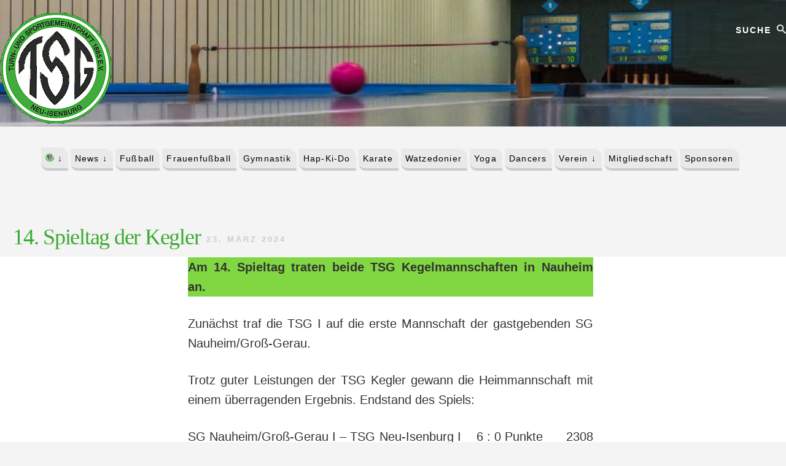

--- FILE ---
content_type: text/html; charset=UTF-8
request_url: https://tsg-neu-isenburg.de/2024/03/14-spieltag-der-kegler/44654/
body_size: 15623
content:
<!DOCTYPE html>
<html lang="de">
<head >
<meta charset="UTF-8" />
<meta name="viewport" content="width=device-width, initial-scale=1" />
<meta name='robots' content='index, follow, max-image-preview:large, max-snippet:-1, max-video-preview:-1' />

	<!-- This site is optimized with the Yoast SEO plugin v26.8 - https://yoast.com/product/yoast-seo-wordpress/ -->
	<title>14. Spieltag der Kegler | TSG 1885 e.V. Neu-Isenburg</title>
	<link rel="canonical" href="https://tsg-neu-isenburg.de/2024/03/14-spieltag-der-kegler/44654/" />
	<meta property="og:locale" content="de_DE" />
	<meta property="og:type" content="article" />
	<meta property="og:title" content="14. Spieltag der Kegler | TSG 1885 e.V. Neu-Isenburg" />
	<meta property="og:description" content="Am 14. Spieltag traten beide TSG Kegelmannschaften in Nauheim an.&nbsp; Zunächst traf die TSG I auf die erste Mannschaft der gastgebenden SG Nauheim/Groß-Gerau. Trotz guter Leistungen der TSG Kegler gewann die Heimmannschaft mit einem überragenden Ergebnis. Endstand des Spiels: SG Nauheim/Groß-Gerau I – TSG Neu-Isenburg I&nbsp;&nbsp;&nbsp; 6 : 0 Punkte&nbsp;&nbsp;&nbsp;&nbsp;&nbsp; 2308 : 2129 Kegel Das [&hellip;]" />
	<meta property="og:url" content="https://tsg-neu-isenburg.de/2024/03/14-spieltag-der-kegler/44654/" />
	<meta property="og:site_name" content="TSG 1885 e.V. Neu-Isenburg" />
	<meta property="article:published_time" content="2024-03-23T13:26:50+00:00" />
	<meta property="article:modified_time" content="2024-03-23T13:32:47+00:00" />
	<meta property="og:image" content="https://tsg-1885.s3.eu-west-1.amazonaws.com/2021/11/kegeln-header.jpg" />
	<meta property="og:image:width" content="1920" />
	<meta property="og:image:height" content="231" />
	<meta property="og:image:type" content="image/jpeg" />
	<meta name="author" content="Kegeln" />
	<meta name="twitter:card" content="summary_large_image" />
	<meta name="twitter:label1" content="Verfasst von" />
	<meta name="twitter:data1" content="Kegeln" />
	<meta name="twitter:label2" content="Geschätzte Lesezeit" />
	<meta name="twitter:data2" content="2 Minuten" />
	<script type="application/ld+json" class="yoast-schema-graph">{"@context":"https://schema.org","@graph":[{"@type":"Article","@id":"https://tsg-neu-isenburg.de/2024/03/14-spieltag-der-kegler/44654/#article","isPartOf":{"@id":"https://tsg-neu-isenburg.de/2024/03/14-spieltag-der-kegler/44654/"},"author":{"name":"Kegeln","@id":"https://tsg-neu-isenburg.de/#/schema/person/172be26b69f230d233fe1beb1256e481"},"headline":"14. Spieltag der Kegler","datePublished":"2024-03-23T13:26:50+00:00","dateModified":"2024-03-23T13:32:47+00:00","mainEntityOfPage":{"@id":"https://tsg-neu-isenburg.de/2024/03/14-spieltag-der-kegler/44654/"},"wordCount":279,"commentCount":0,"publisher":{"@id":"https://tsg-neu-isenburg.de/#organization"},"image":{"@id":"https://tsg-neu-isenburg.de/2024/03/14-spieltag-der-kegler/44654/#primaryimage"},"thumbnailUrl":"https://tsg-1885.s3.eu-west-1.amazonaws.com/2021/11/kegeln-header.jpg","keywords":["23/24"],"articleSection":["2023/2024","Kegeln"],"inLanguage":"de","potentialAction":[{"@type":"CommentAction","name":"Comment","target":["https://tsg-neu-isenburg.de/2024/03/14-spieltag-der-kegler/44654/#respond"]}]},{"@type":"WebPage","@id":"https://tsg-neu-isenburg.de/2024/03/14-spieltag-der-kegler/44654/","url":"https://tsg-neu-isenburg.de/2024/03/14-spieltag-der-kegler/44654/","name":"14. Spieltag der Kegler | TSG 1885 e.V. Neu-Isenburg","isPartOf":{"@id":"https://tsg-neu-isenburg.de/#website"},"primaryImageOfPage":{"@id":"https://tsg-neu-isenburg.de/2024/03/14-spieltag-der-kegler/44654/#primaryimage"},"image":{"@id":"https://tsg-neu-isenburg.de/2024/03/14-spieltag-der-kegler/44654/#primaryimage"},"thumbnailUrl":"https://tsg-1885.s3.eu-west-1.amazonaws.com/2021/11/kegeln-header.jpg","datePublished":"2024-03-23T13:26:50+00:00","dateModified":"2024-03-23T13:32:47+00:00","breadcrumb":{"@id":"https://tsg-neu-isenburg.de/2024/03/14-spieltag-der-kegler/44654/#breadcrumb"},"inLanguage":"de","potentialAction":[{"@type":"ReadAction","target":["https://tsg-neu-isenburg.de/2024/03/14-spieltag-der-kegler/44654/"]}]},{"@type":"ImageObject","inLanguage":"de","@id":"https://tsg-neu-isenburg.de/2024/03/14-spieltag-der-kegler/44654/#primaryimage","url":"https://tsg-1885.s3.eu-west-1.amazonaws.com/2021/11/kegeln-header.jpg","contentUrl":"https://tsg-1885.s3.eu-west-1.amazonaws.com/2021/11/kegeln-header.jpg","width":1920,"height":231},{"@type":"BreadcrumbList","@id":"https://tsg-neu-isenburg.de/2024/03/14-spieltag-der-kegler/44654/#breadcrumb","itemListElement":[{"@type":"ListItem","position":1,"name":"Home","item":"https://tsg-neu-isenburg.de/"},{"@type":"ListItem","position":2,"name":"Blog","item":"https://tsg-neu-isenburg.de/blog/"},{"@type":"ListItem","position":3,"name":"14. Spieltag der Kegler"}]},{"@type":"WebSite","@id":"https://tsg-neu-isenburg.de/#website","url":"https://tsg-neu-isenburg.de/","name":"TSG 1885 e.V. Neu-Isenburg","description":"Wir sind die TSG","publisher":{"@id":"https://tsg-neu-isenburg.de/#organization"},"potentialAction":[{"@type":"SearchAction","target":{"@type":"EntryPoint","urlTemplate":"https://tsg-neu-isenburg.de/?s={search_term_string}"},"query-input":{"@type":"PropertyValueSpecification","valueRequired":true,"valueName":"search_term_string"}}],"inLanguage":"de"},{"@type":"Organization","@id":"https://tsg-neu-isenburg.de/#organization","name":"TSG 1885 e.V. Neu-Isenburg","url":"https://tsg-neu-isenburg.de/","logo":{"@type":"ImageObject","inLanguage":"de","@id":"https://tsg-neu-isenburg.de/#/schema/logo/image/","url":"https://tsg.6078.de/wp-content/uploads/2021/10/cropped-tsg-logo180x177.png","contentUrl":"https://tsg.6078.de/wp-content/uploads/2021/10/cropped-tsg-logo180x177.png","width":180,"height":177,"caption":"TSG 1885 e.V. Neu-Isenburg"},"image":{"@id":"https://tsg-neu-isenburg.de/#/schema/logo/image/"}},{"@type":"Person","@id":"https://tsg-neu-isenburg.de/#/schema/person/172be26b69f230d233fe1beb1256e481","name":"Kegeln","image":{"@type":"ImageObject","inLanguage":"de","@id":"https://tsg-neu-isenburg.de/#/schema/person/image/","url":"https://secure.gravatar.com/avatar/fa4f0b821bcf3233d808a37b348b1f4bef36e2b33eca1e26d4052ca2274604b2?s=96&d=mm&r=g","contentUrl":"https://secure.gravatar.com/avatar/fa4f0b821bcf3233d808a37b348b1f4bef36e2b33eca1e26d4052ca2274604b2?s=96&d=mm&r=g","caption":"Kegeln"},"url":"https://tsg-neu-isenburg.de/author/kegeln/"}]}</script>
	<!-- / Yoast SEO plugin. -->


<link rel="alternate" type="application/rss+xml" title="TSG 1885 e.V. Neu-Isenburg &raquo; Feed" href="https://tsg-neu-isenburg.de/feed/" />
<link rel="alternate" type="application/rss+xml" title="TSG 1885 e.V. Neu-Isenburg &raquo; Kommentar-Feed" href="https://tsg-neu-isenburg.de/comments/feed/" />
<link rel="alternate" type="application/rss+xml" title="TSG 1885 e.V. Neu-Isenburg &raquo; Kommentar-Feed zu 14. Spieltag der Kegler" href="https://tsg-neu-isenburg.de/2024/03/14-spieltag-der-kegler/44654/feed/" />
<link rel="alternate" title="oEmbed (JSON)" type="application/json+oembed" href="https://tsg-neu-isenburg.de/wp-json/oembed/1.0/embed?url=https%3A%2F%2Ftsg-neu-isenburg.de%2F2024%2F03%2F14-spieltag-der-kegler%2F44654%2F" />
<link rel="alternate" title="oEmbed (XML)" type="text/xml+oembed" href="https://tsg-neu-isenburg.de/wp-json/oembed/1.0/embed?url=https%3A%2F%2Ftsg-neu-isenburg.de%2F2024%2F03%2F14-spieltag-der-kegler%2F44654%2F&#038;format=xml" />
<style id='wp-img-auto-sizes-contain-inline-css'>
img:is([sizes=auto i],[sizes^="auto," i]){contain-intrinsic-size:3000px 1500px}
/*# sourceURL=wp-img-auto-sizes-contain-inline-css */
</style>
<link rel='stylesheet' id='genesis-blocks-style-css-css' href='https://tsg.6078.de/wp-content/plugins/genesis-blocks/dist/style-blocks.build.css?ver=1765130929' media='all' />
<link rel='stylesheet' id='essence-pro-css' href='https://tsg.6078.de/wp-content/themes/essence-pro/style.css?ver=1.5.1' media='all' />
<style id='essence-pro-inline-css'>


		a,
		h6,
		.gb-block-post-grid-title a:focus,
		.gb-block-post-grid-title a:hover,
		.entry-title a:focus,
		.entry-title a:hover,
		.menu-toggle:focus,
		.menu-toggle:hover,
		.off-screen-menu .genesis-nav-menu a:focus,
		.off-screen-menu .genesis-nav-menu a:hover,
		.off-screen-menu .current-menu-item > a,
		.sidebar .featured-content .entry-title a,
		.site-footer .current-menu-item > a,
		.site-footer .genesis-nav-menu a:focus,
		.site-footer .genesis-nav-menu a:hover,
		.sub-menu-toggle:focus,
		.sub-menu-toggle:hover {
			color: #81d742;
		}

		a.button.text,
		a.more-link.button.text,
		button.text,
		input[type="button"].text,
		input[type="reset"].text,
		input[type="submit"].text,
		.gb-block-post-grid a.gb-block-post-grid-more-link,
		.more-link,
		.pagination a:focus,
		.pagination a:hover,
		.pagination .active a {
			border-color: #81d742;
			color: #81d742;
		}

		button,
		input[type="button"],
		input[type="reset"],
		input[type="submit"],
		.footer-cta::before,
		.button,
		.error404 .site-inner::before,
		.page .site-inner::before,
		.sidebar .enews-widget input[type="submit"],
		.single .site-inner::before,
		.site-container div.wpforms-container-full .wpforms-form input[type="submit"],
		.site-container div.wpforms-container-full .wpforms-form button[type="submit"]	{
			background-color: #81d742;
			color: #000000;
		}

		@media only screen and (max-width: 1023px) {
			.genesis-responsive-menu .genesis-nav-menu a:focus,
			.genesis-responsive-menu .genesis-nav-menu a:hover {
				color: #81d742;
			}
		}

		
/*# sourceURL=essence-pro-inline-css */
</style>
<style id='wp-emoji-styles-inline-css'>

	img.wp-smiley, img.emoji {
		display: inline !important;
		border: none !important;
		box-shadow: none !important;
		height: 1em !important;
		width: 1em !important;
		margin: 0 0.07em !important;
		vertical-align: -0.1em !important;
		background: none !important;
		padding: 0 !important;
	}
/*# sourceURL=wp-emoji-styles-inline-css */
</style>
<style id='wp-block-library-inline-css'>
:root{--wp-block-synced-color:#7a00df;--wp-block-synced-color--rgb:122,0,223;--wp-bound-block-color:var(--wp-block-synced-color);--wp-editor-canvas-background:#ddd;--wp-admin-theme-color:#007cba;--wp-admin-theme-color--rgb:0,124,186;--wp-admin-theme-color-darker-10:#006ba1;--wp-admin-theme-color-darker-10--rgb:0,107,160.5;--wp-admin-theme-color-darker-20:#005a87;--wp-admin-theme-color-darker-20--rgb:0,90,135;--wp-admin-border-width-focus:2px}@media (min-resolution:192dpi){:root{--wp-admin-border-width-focus:1.5px}}.wp-element-button{cursor:pointer}:root .has-very-light-gray-background-color{background-color:#eee}:root .has-very-dark-gray-background-color{background-color:#313131}:root .has-very-light-gray-color{color:#eee}:root .has-very-dark-gray-color{color:#313131}:root .has-vivid-green-cyan-to-vivid-cyan-blue-gradient-background{background:linear-gradient(135deg,#00d084,#0693e3)}:root .has-purple-crush-gradient-background{background:linear-gradient(135deg,#34e2e4,#4721fb 50%,#ab1dfe)}:root .has-hazy-dawn-gradient-background{background:linear-gradient(135deg,#faaca8,#dad0ec)}:root .has-subdued-olive-gradient-background{background:linear-gradient(135deg,#fafae1,#67a671)}:root .has-atomic-cream-gradient-background{background:linear-gradient(135deg,#fdd79a,#004a59)}:root .has-nightshade-gradient-background{background:linear-gradient(135deg,#330968,#31cdcf)}:root .has-midnight-gradient-background{background:linear-gradient(135deg,#020381,#2874fc)}:root{--wp--preset--font-size--normal:16px;--wp--preset--font-size--huge:42px}.has-regular-font-size{font-size:1em}.has-larger-font-size{font-size:2.625em}.has-normal-font-size{font-size:var(--wp--preset--font-size--normal)}.has-huge-font-size{font-size:var(--wp--preset--font-size--huge)}.has-text-align-center{text-align:center}.has-text-align-left{text-align:left}.has-text-align-right{text-align:right}.has-fit-text{white-space:nowrap!important}#end-resizable-editor-section{display:none}.aligncenter{clear:both}.items-justified-left{justify-content:flex-start}.items-justified-center{justify-content:center}.items-justified-right{justify-content:flex-end}.items-justified-space-between{justify-content:space-between}.screen-reader-text{border:0;clip-path:inset(50%);height:1px;margin:-1px;overflow:hidden;padding:0;position:absolute;width:1px;word-wrap:normal!important}.screen-reader-text:focus{background-color:#ddd;clip-path:none;color:#444;display:block;font-size:1em;height:auto;left:5px;line-height:normal;padding:15px 23px 14px;text-decoration:none;top:5px;width:auto;z-index:100000}html :where(.has-border-color){border-style:solid}html :where([style*=border-top-color]){border-top-style:solid}html :where([style*=border-right-color]){border-right-style:solid}html :where([style*=border-bottom-color]){border-bottom-style:solid}html :where([style*=border-left-color]){border-left-style:solid}html :where([style*=border-width]){border-style:solid}html :where([style*=border-top-width]){border-top-style:solid}html :where([style*=border-right-width]){border-right-style:solid}html :where([style*=border-bottom-width]){border-bottom-style:solid}html :where([style*=border-left-width]){border-left-style:solid}html :where(img[class*=wp-image-]){height:auto;max-width:100%}:where(figure){margin:0 0 1em}html :where(.is-position-sticky){--wp-admin--admin-bar--position-offset:var(--wp-admin--admin-bar--height,0px)}@media screen and (max-width:600px){html :where(.is-position-sticky){--wp-admin--admin-bar--position-offset:0px}}

/*# sourceURL=wp-block-library-inline-css */
</style><style id='wp-block-group-inline-css'>
.wp-block-group{box-sizing:border-box}:where(.wp-block-group.wp-block-group-is-layout-constrained){position:relative}
/*# sourceURL=https://tsg.6078.de/wp-includes/blocks/group/style.min.css */
</style>
<style id='global-styles-inline-css'>
:root{--wp--preset--aspect-ratio--square: 1;--wp--preset--aspect-ratio--4-3: 4/3;--wp--preset--aspect-ratio--3-4: 3/4;--wp--preset--aspect-ratio--3-2: 3/2;--wp--preset--aspect-ratio--2-3: 2/3;--wp--preset--aspect-ratio--16-9: 16/9;--wp--preset--aspect-ratio--9-16: 9/16;--wp--preset--color--black: #000000;--wp--preset--color--cyan-bluish-gray: #abb8c3;--wp--preset--color--white: #ffffff;--wp--preset--color--pale-pink: #f78da7;--wp--preset--color--vivid-red: #cf2e2e;--wp--preset--color--luminous-vivid-orange: #ff6900;--wp--preset--color--luminous-vivid-amber: #fcb900;--wp--preset--color--light-green-cyan: #7bdcb5;--wp--preset--color--vivid-green-cyan: #00d084;--wp--preset--color--pale-cyan-blue: #8ed1fc;--wp--preset--color--vivid-cyan-blue: #0693e3;--wp--preset--color--vivid-purple: #9b51e0;--wp--preset--color--theme-primary: #81d742;--wp--preset--gradient--vivid-cyan-blue-to-vivid-purple: linear-gradient(135deg,rgb(6,147,227) 0%,rgb(155,81,224) 100%);--wp--preset--gradient--light-green-cyan-to-vivid-green-cyan: linear-gradient(135deg,rgb(122,220,180) 0%,rgb(0,208,130) 100%);--wp--preset--gradient--luminous-vivid-amber-to-luminous-vivid-orange: linear-gradient(135deg,rgb(252,185,0) 0%,rgb(255,105,0) 100%);--wp--preset--gradient--luminous-vivid-orange-to-vivid-red: linear-gradient(135deg,rgb(255,105,0) 0%,rgb(207,46,46) 100%);--wp--preset--gradient--very-light-gray-to-cyan-bluish-gray: linear-gradient(135deg,rgb(238,238,238) 0%,rgb(169,184,195) 100%);--wp--preset--gradient--cool-to-warm-spectrum: linear-gradient(135deg,rgb(74,234,220) 0%,rgb(151,120,209) 20%,rgb(207,42,186) 40%,rgb(238,44,130) 60%,rgb(251,105,98) 80%,rgb(254,248,76) 100%);--wp--preset--gradient--blush-light-purple: linear-gradient(135deg,rgb(255,206,236) 0%,rgb(152,150,240) 100%);--wp--preset--gradient--blush-bordeaux: linear-gradient(135deg,rgb(254,205,165) 0%,rgb(254,45,45) 50%,rgb(107,0,62) 100%);--wp--preset--gradient--luminous-dusk: linear-gradient(135deg,rgb(255,203,112) 0%,rgb(199,81,192) 50%,rgb(65,88,208) 100%);--wp--preset--gradient--pale-ocean: linear-gradient(135deg,rgb(255,245,203) 0%,rgb(182,227,212) 50%,rgb(51,167,181) 100%);--wp--preset--gradient--electric-grass: linear-gradient(135deg,rgb(202,248,128) 0%,rgb(113,206,126) 100%);--wp--preset--gradient--midnight: linear-gradient(135deg,rgb(2,3,129) 0%,rgb(40,116,252) 100%);--wp--preset--font-size--small: 16px;--wp--preset--font-size--medium: 20px;--wp--preset--font-size--large: 24px;--wp--preset--font-size--x-large: 42px;--wp--preset--font-size--normal: 20px;--wp--preset--font-size--larger: 28px;--wp--preset--spacing--20: 0.44rem;--wp--preset--spacing--30: 0.67rem;--wp--preset--spacing--40: 1rem;--wp--preset--spacing--50: 1.5rem;--wp--preset--spacing--60: 2.25rem;--wp--preset--spacing--70: 3.38rem;--wp--preset--spacing--80: 5.06rem;--wp--preset--shadow--natural: 6px 6px 9px rgba(0, 0, 0, 0.2);--wp--preset--shadow--deep: 12px 12px 50px rgba(0, 0, 0, 0.4);--wp--preset--shadow--sharp: 6px 6px 0px rgba(0, 0, 0, 0.2);--wp--preset--shadow--outlined: 6px 6px 0px -3px rgb(255, 255, 255), 6px 6px rgb(0, 0, 0);--wp--preset--shadow--crisp: 6px 6px 0px rgb(0, 0, 0);}:where(.is-layout-flex){gap: 0.5em;}:where(.is-layout-grid){gap: 0.5em;}body .is-layout-flex{display: flex;}.is-layout-flex{flex-wrap: wrap;align-items: center;}.is-layout-flex > :is(*, div){margin: 0;}body .is-layout-grid{display: grid;}.is-layout-grid > :is(*, div){margin: 0;}:where(.wp-block-columns.is-layout-flex){gap: 2em;}:where(.wp-block-columns.is-layout-grid){gap: 2em;}:where(.wp-block-post-template.is-layout-flex){gap: 1.25em;}:where(.wp-block-post-template.is-layout-grid){gap: 1.25em;}.has-black-color{color: var(--wp--preset--color--black) !important;}.has-cyan-bluish-gray-color{color: var(--wp--preset--color--cyan-bluish-gray) !important;}.has-white-color{color: var(--wp--preset--color--white) !important;}.has-pale-pink-color{color: var(--wp--preset--color--pale-pink) !important;}.has-vivid-red-color{color: var(--wp--preset--color--vivid-red) !important;}.has-luminous-vivid-orange-color{color: var(--wp--preset--color--luminous-vivid-orange) !important;}.has-luminous-vivid-amber-color{color: var(--wp--preset--color--luminous-vivid-amber) !important;}.has-light-green-cyan-color{color: var(--wp--preset--color--light-green-cyan) !important;}.has-vivid-green-cyan-color{color: var(--wp--preset--color--vivid-green-cyan) !important;}.has-pale-cyan-blue-color{color: var(--wp--preset--color--pale-cyan-blue) !important;}.has-vivid-cyan-blue-color{color: var(--wp--preset--color--vivid-cyan-blue) !important;}.has-vivid-purple-color{color: var(--wp--preset--color--vivid-purple) !important;}.has-black-background-color{background-color: var(--wp--preset--color--black) !important;}.has-cyan-bluish-gray-background-color{background-color: var(--wp--preset--color--cyan-bluish-gray) !important;}.has-white-background-color{background-color: var(--wp--preset--color--white) !important;}.has-pale-pink-background-color{background-color: var(--wp--preset--color--pale-pink) !important;}.has-vivid-red-background-color{background-color: var(--wp--preset--color--vivid-red) !important;}.has-luminous-vivid-orange-background-color{background-color: var(--wp--preset--color--luminous-vivid-orange) !important;}.has-luminous-vivid-amber-background-color{background-color: var(--wp--preset--color--luminous-vivid-amber) !important;}.has-light-green-cyan-background-color{background-color: var(--wp--preset--color--light-green-cyan) !important;}.has-vivid-green-cyan-background-color{background-color: var(--wp--preset--color--vivid-green-cyan) !important;}.has-pale-cyan-blue-background-color{background-color: var(--wp--preset--color--pale-cyan-blue) !important;}.has-vivid-cyan-blue-background-color{background-color: var(--wp--preset--color--vivid-cyan-blue) !important;}.has-vivid-purple-background-color{background-color: var(--wp--preset--color--vivid-purple) !important;}.has-black-border-color{border-color: var(--wp--preset--color--black) !important;}.has-cyan-bluish-gray-border-color{border-color: var(--wp--preset--color--cyan-bluish-gray) !important;}.has-white-border-color{border-color: var(--wp--preset--color--white) !important;}.has-pale-pink-border-color{border-color: var(--wp--preset--color--pale-pink) !important;}.has-vivid-red-border-color{border-color: var(--wp--preset--color--vivid-red) !important;}.has-luminous-vivid-orange-border-color{border-color: var(--wp--preset--color--luminous-vivid-orange) !important;}.has-luminous-vivid-amber-border-color{border-color: var(--wp--preset--color--luminous-vivid-amber) !important;}.has-light-green-cyan-border-color{border-color: var(--wp--preset--color--light-green-cyan) !important;}.has-vivid-green-cyan-border-color{border-color: var(--wp--preset--color--vivid-green-cyan) !important;}.has-pale-cyan-blue-border-color{border-color: var(--wp--preset--color--pale-cyan-blue) !important;}.has-vivid-cyan-blue-border-color{border-color: var(--wp--preset--color--vivid-cyan-blue) !important;}.has-vivid-purple-border-color{border-color: var(--wp--preset--color--vivid-purple) !important;}.has-vivid-cyan-blue-to-vivid-purple-gradient-background{background: var(--wp--preset--gradient--vivid-cyan-blue-to-vivid-purple) !important;}.has-light-green-cyan-to-vivid-green-cyan-gradient-background{background: var(--wp--preset--gradient--light-green-cyan-to-vivid-green-cyan) !important;}.has-luminous-vivid-amber-to-luminous-vivid-orange-gradient-background{background: var(--wp--preset--gradient--luminous-vivid-amber-to-luminous-vivid-orange) !important;}.has-luminous-vivid-orange-to-vivid-red-gradient-background{background: var(--wp--preset--gradient--luminous-vivid-orange-to-vivid-red) !important;}.has-very-light-gray-to-cyan-bluish-gray-gradient-background{background: var(--wp--preset--gradient--very-light-gray-to-cyan-bluish-gray) !important;}.has-cool-to-warm-spectrum-gradient-background{background: var(--wp--preset--gradient--cool-to-warm-spectrum) !important;}.has-blush-light-purple-gradient-background{background: var(--wp--preset--gradient--blush-light-purple) !important;}.has-blush-bordeaux-gradient-background{background: var(--wp--preset--gradient--blush-bordeaux) !important;}.has-luminous-dusk-gradient-background{background: var(--wp--preset--gradient--luminous-dusk) !important;}.has-pale-ocean-gradient-background{background: var(--wp--preset--gradient--pale-ocean) !important;}.has-electric-grass-gradient-background{background: var(--wp--preset--gradient--electric-grass) !important;}.has-midnight-gradient-background{background: var(--wp--preset--gradient--midnight) !important;}.has-small-font-size{font-size: var(--wp--preset--font-size--small) !important;}.has-medium-font-size{font-size: var(--wp--preset--font-size--medium) !important;}.has-large-font-size{font-size: var(--wp--preset--font-size--large) !important;}.has-x-large-font-size{font-size: var(--wp--preset--font-size--x-large) !important;}
/*# sourceURL=global-styles-inline-css */
</style>

<style id='classic-theme-styles-inline-css'>
/*! This file is auto-generated */
.wp-block-button__link{color:#fff;background-color:#32373c;border-radius:9999px;box-shadow:none;text-decoration:none;padding:calc(.667em + 2px) calc(1.333em + 2px);font-size:1.125em}.wp-block-file__button{background:#32373c;color:#fff;text-decoration:none}
/*# sourceURL=//tsg.6078.de/wp-includes/css/classic-themes.min.css */
</style>
<link rel='stylesheet' id='pgc-simply-gallery-plugin-lightbox-style-css' href='https://tsg.6078.de/wp-content/plugins/simply-gallery-block/plugins/pgc_sgb_lightbox.min.style.css?ver=3.3.2' media='all' />
<link rel='stylesheet' id='crp-style-rounded-thumbs-css' href='https://tsg.6078.de/wp-content/plugins/contextual-related-posts/css/rounded-thumbs.min.css?ver=4.1.0' media='all' />
<style id='crp-style-rounded-thumbs-inline-css'>

			.crp_related.crp-rounded-thumbs a {
				width: 150px;
                height: 150px;
				text-decoration: none;
			}
			.crp_related.crp-rounded-thumbs img {
				max-width: 150px;
				margin: auto;
			}
			.crp_related.crp-rounded-thumbs .crp_title {
				width: 100%;
			}
			
/*# sourceURL=crp-style-rounded-thumbs-inline-css */
</style>
<link rel='stylesheet' id='essence-pro-fonts-css' data-borlabs-font-blocker-href='//tsg.6078.de/wp-content/uploads/omgf/essence-pro-fonts/essence-pro-fonts.css?ver=1647324813' media='all' />
<link rel='stylesheet' id='ionicons-css' href='https://unpkg.com/ionicons@4.1.2/dist/css/ionicons.min.css?ver=1.5.1' media='all' />
<link rel='stylesheet' id='essence-pro-gutenberg-css' href='https://tsg.6078.de/wp-content/themes/essence-pro/lib/gutenberg/front-end.css?ver=1.5.1' media='all' />
<style id='essence-pro-gutenberg-inline-css'>
.gb-block-post-grid .gb-post-grid-items .gb-block-post-grid-title a:hover {
	color: #81d742;
}

.site-container .wp-block-button .wp-block-button__link {
	background-color: #81d742;
}

.wp-block-button .wp-block-button__link:not(.has-background),
.wp-block-button .wp-block-button__link:not(.has-background):focus,
.wp-block-button .wp-block-button__link:not(.has-background):hover {
	color: #000000;
}

.site-container .wp-block-button.is-style-outline .wp-block-button__link {
	color: #81d742;
}

.site-container .wp-block-button.is-style-outline .wp-block-button__link:focus,
.site-container .wp-block-button.is-style-outline .wp-block-button__link:hover {
	color: #a4fa65;
}		.site-container .has-small-font-size {
			font-size: 16px;
		}		.site-container .has-normal-font-size {
			font-size: 20px;
		}		.site-container .has-large-font-size {
			font-size: 24px;
		}		.site-container .has-larger-font-size {
			font-size: 28px;
		}		.site-container .has-theme-primary-color,
		.site-container .wp-block-button .wp-block-button__link.has-theme-primary-color,
		.site-container .wp-block-button.is-style-outline .wp-block-button__link.has-theme-primary-color {
			color: #81d742;
		}

		.site-container .has-theme-primary-background-color,
		.site-container .wp-block-button .wp-block-button__link.has-theme-primary-background-color,
		.site-container .wp-block-pullquote.is-style-solid-color.has-theme-primary-background-color {
			background-color: #81d742;
		}
/*# sourceURL=essence-pro-gutenberg-inline-css */
</style>
<link rel='stylesheet' id='slb_core-css' href='https://tsg.6078.de/wp-content/plugins/simple-lightbox/client/css/app.css?ver=2.9.4' media='all' />
<link rel='stylesheet' id='ubermenu-css' href='https://tsg.6078.de/wp-content/plugins/ubermenu/pro/assets/css/ubermenu.min.css?ver=3.8.5' media='all' />
<link rel='stylesheet' id='ubermenu-clean-white-css' href='https://tsg.6078.de/wp-content/plugins/ubermenu/pro/assets/css/skins/cleanwhite.css?ver=6.9' media='all' />
<link rel='stylesheet' id='ubermenu-aqua-css' href='https://tsg.6078.de/wp-content/plugins/ubermenu/pro/assets/css/skins/aqua.css?ver=6.9' media='all' />
<link rel='stylesheet' id='ubermenu-font-awesome-all-css' href='https://tsg.6078.de/wp-content/plugins/ubermenu/assets/fontawesome/css/all.min.css?ver=6.9' media='all' />
<link rel='stylesheet' id='wp-block-paragraph-css' href='https://tsg.6078.de/wp-includes/blocks/paragraph/style.min.css?ver=6.9' media='all' />
<link rel='stylesheet' id='wp-block-table-css' href='https://tsg.6078.de/wp-includes/blocks/table/style.min.css?ver=6.9' media='all' />
<script src="https://tsg.6078.de/wp-includes/js/jquery/jquery.min.js?ver=3.7.1" id="jquery-core-js"></script>
<script src="https://tsg.6078.de/wp-includes/js/jquery/jquery-migrate.min.js?ver=3.4.1" id="jquery-migrate-js"></script>
<link rel="https://api.w.org/" href="https://tsg-neu-isenburg.de/wp-json/" /><link rel="alternate" title="JSON" type="application/json" href="https://tsg-neu-isenburg.de/wp-json/wp/v2/posts/44654" /><link rel="EditURI" type="application/rsd+xml" title="RSD" href="https://tsg-neu-isenburg.de/xmlrpc.php?rsd" />
<meta name="generator" content="WordPress 6.9" />
<link rel='shortlink' href='https://tsg-neu-isenburg.de/?p=44654' />
<noscript><style>.simply-gallery-amp{ display: block !important; }</style></noscript><noscript><style>.sgb-preloader{ display: none !important; }</style></noscript><style id="ubermenu-custom-generated-css">
/** Font Awesome 4 Compatibility **/
.fa{font-style:normal;font-variant:normal;font-weight:normal;font-family:FontAwesome;}

/** UberMenu Custom Menu Styles (Customizer) **/
/* main */
 .ubermenu-main { margin-top:0.1px; background:#81d742; }
 .ubermenu-main.ubermenu-mobile-modal.ubermenu-mobile-view { background:#ffffff; }
 .ubermenu.ubermenu-main { background:none; border:none; box-shadow:none; }
 .ubermenu.ubermenu-main .ubermenu-item-level-0 > .ubermenu-target { border:none; box-shadow:none; border-radius:0px 10px 0px 10px; background-color:#ededed; background:-webkit-gradient(linear,left top,left bottom,from(#ededed),to(#d3d3d3)); background:-webkit-linear-gradient(top,#ededed,#d3d3d3); background:-moz-linear-gradient(top,#ededed,#d3d3d3); background:-ms-linear-gradient(top,#ededed,#d3d3d3); background:-o-linear-gradient(top,#ededed,#d3d3d3); background:linear-gradient(top,#ededed,#d3d3d3); }
 .ubermenu.ubermenu-main.ubermenu-horizontal .ubermenu-submenu-drop.ubermenu-submenu-align-left_edge_bar, .ubermenu.ubermenu-main.ubermenu-horizontal .ubermenu-submenu-drop.ubermenu-submenu-align-full_width { left:0; }
 .ubermenu.ubermenu-main.ubermenu-horizontal .ubermenu-item-level-0.ubermenu-active > .ubermenu-submenu-drop, .ubermenu.ubermenu-main.ubermenu-horizontal:not(.ubermenu-transition-shift) .ubermenu-item-level-0 > .ubermenu-submenu-drop { margin-top:0; }
 .ubermenu-main .ubermenu-item-level-0 > .ubermenu-target { text-transform:none; color:#ffffff; border-left:1px solid #282828; }
 .ubermenu-main .ubermenu-nav .ubermenu-item.ubermenu-item-level-0 > .ubermenu-target { font-weight:normal; }
 .ubermenu.ubermenu-main .ubermenu-item-level-0:hover > .ubermenu-target, .ubermenu-main .ubermenu-item-level-0.ubermenu-active > .ubermenu-target { color:#747474; background-color:#81d742; background:-webkit-gradient(linear,left top,left bottom,from(#81d742),to(#52b738)); background:-webkit-linear-gradient(top,#81d742,#52b738); background:-moz-linear-gradient(top,#81d742,#52b738); background:-ms-linear-gradient(top,#81d742,#52b738); background:-o-linear-gradient(top,#81d742,#52b738); background:linear-gradient(top,#81d742,#52b738); }
 .ubermenu-main .ubermenu-item-level-0.ubermenu-current-menu-item > .ubermenu-target, .ubermenu-main .ubermenu-item-level-0.ubermenu-current-menu-parent > .ubermenu-target, .ubermenu-main .ubermenu-item-level-0.ubermenu-current-menu-ancestor > .ubermenu-target { color:#81d742; background-color:#81d742; background:-webkit-gradient(linear,left top,left bottom,from(#81d742),to(#59d600)); background:-webkit-linear-gradient(top,#81d742,#59d600); background:-moz-linear-gradient(top,#81d742,#59d600); background:-ms-linear-gradient(top,#81d742,#59d600); background:-o-linear-gradient(top,#81d742,#59d600); background:linear-gradient(top,#81d742,#59d600); }
 .ubermenu-main .ubermenu-item.ubermenu-item-level-0 > .ubermenu-highlight { color:#747474; }
 .ubermenu.ubermenu-main .ubermenu-item-level-0 { margin:0px 0.3px 0 0; }
 .ubermenu-main .ubermenu-item-level-0.ubermenu-active > .ubermenu-target,.ubermenu-main .ubermenu-item-level-0:hover > .ubermenu-target { -webkit-box-shadow:inset 1px 0 0 0 rgba(255,255,255,1); -moz-box-shadow:inset 1px 0 0 0 rgba(255,255,255,1); -o-box-shadow:inset 1px 0 0 0 rgba(255,255,255,1); box-shadow:inset 1px 0 0 0 rgba(255,255,255,1); }
 .ubermenu-main .ubermenu-item-level-0 > .ubermenu-target, .ubermenu-main .ubermenu-item-level-0 > .ubermenu-custom-content.ubermenu-custom-content-padded { padding-top:5px; padding-bottom:5px; }
 .ubermenu-main .ubermenu-submenu.ubermenu-submenu-drop { background-color:#e9e9e9; }
 .ubermenu-main .ubermenu-submenu .ubermenu-highlight { color:#81d742; }
 .ubermenu-main .ubermenu-item-level-0.ubermenu-has-submenu-drop > .ubermenu-target > .ubermenu-sub-indicator { color:#000000; }
 .ubermenu-main .ubermenu-submenu .ubermenu-has-submenu-drop > .ubermenu-target > .ubermenu-sub-indicator { color:#000000; }
 .ubermenu-main .ubermenu-submenu .ubermenu-divider > hr { border-top-color:#ffffff; }
 .ubermenu-responsive-toggle.ubermenu-responsive-toggle-main { background:#81d742; color:#747474; }
 .ubermenu-responsive-toggle.ubermenu-responsive-toggle-main:hover { color:#747474; }
 .ubermenu-main, .ubermenu-main .ubermenu-target, .ubermenu-main .ubermenu-nav .ubermenu-item-level-0 .ubermenu-target { font:bold 14px/20px Arial, sans-serif; }
/* seitenme */
 .ubermenu-seitenme { background-color:#e9e9e9; background:-webkit-gradient(linear,left top,left bottom,from(#e9e9e9),to(#f7f7f7)); background:-webkit-linear-gradient(top,#e9e9e9,#f7f7f7); background:-moz-linear-gradient(top,#e9e9e9,#f7f7f7); background:-ms-linear-gradient(top,#e9e9e9,#f7f7f7); background:-o-linear-gradient(top,#e9e9e9,#f7f7f7); background:linear-gradient(top,#e9e9e9,#f7f7f7); border:1px solid #81d742; }
 .ubermenu.ubermenu-seitenme { background:none; border:none; box-shadow:none; }
 .ubermenu.ubermenu-seitenme .ubermenu-item-level-0 > .ubermenu-target { border:none; box-shadow:none; border-radius:0px 15px 0px 20px; background-color:#cccccc; background:-webkit-gradient(linear,left top,left bottom,from(#cccccc),to(#e9e9e9)); background:-webkit-linear-gradient(top,#cccccc,#e9e9e9); background:-moz-linear-gradient(top,#cccccc,#e9e9e9); background:-ms-linear-gradient(top,#cccccc,#e9e9e9); background:-o-linear-gradient(top,#cccccc,#e9e9e9); background:linear-gradient(top,#cccccc,#e9e9e9); }
 .ubermenu-seitenme .ubermenu-item-level-0 > .ubermenu-target { font-size:16px; text-transform:none; color:#000000; border-top:1px solid #000000; }
 .ubermenu-seitenme .ubermenu-nav .ubermenu-item.ubermenu-item-level-0 > .ubermenu-target { font-weight:400; }
 .ubermenu.ubermenu-seitenme .ubermenu-item-level-0:hover > .ubermenu-target, .ubermenu-seitenme .ubermenu-item-level-0.ubermenu-active > .ubermenu-target { color:#81d742; background-color:#e9e9e9; background:-webkit-gradient(linear,left top,left bottom,from(#e9e9e9),to(#cccccc)); background:-webkit-linear-gradient(top,#e9e9e9,#cccccc); background:-moz-linear-gradient(top,#e9e9e9,#cccccc); background:-ms-linear-gradient(top,#e9e9e9,#cccccc); background:-o-linear-gradient(top,#e9e9e9,#cccccc); background:linear-gradient(top,#e9e9e9,#cccccc); }
 .ubermenu-seitenme .ubermenu-item-level-0.ubermenu-current-menu-item > .ubermenu-target, .ubermenu-seitenme .ubermenu-item-level-0.ubermenu-current-menu-parent > .ubermenu-target, .ubermenu-seitenme .ubermenu-item-level-0.ubermenu-current-menu-ancestor > .ubermenu-target { color:#81d742; background-color:#e9e9e9; background:-webkit-gradient(linear,left top,left bottom,from(#e9e9e9),to(#f3ffe5)); background:-webkit-linear-gradient(top,#e9e9e9,#f3ffe5); background:-moz-linear-gradient(top,#e9e9e9,#f3ffe5); background:-ms-linear-gradient(top,#e9e9e9,#f3ffe5); background:-o-linear-gradient(top,#e9e9e9,#f3ffe5); background:linear-gradient(top,#e9e9e9,#f3ffe5); }
 .ubermenu.ubermenu-seitenme .ubermenu-item-level-0 { margin:2px 2px 2px 2px; }
 .ubermenu-seitenme .ubermenu-item.ubermenu-item-level-0 > .ubermenu-highlight { background:#cccccc; }
 .ubermenu-seitenme .ubermenu-item-level-0 > .ubermenu-target, .ubermenu-seitenme .ubermenu-item-level-0 > .ubermenu-custom-content.ubermenu-custom-content-padded { padding-top:6px; padding-bottom:6px; }
 .ubermenu-seitenme .ubermenu-item .ubermenu-submenu-drop { box-shadow:0 0 20px rgba(0,0,0, 1); }
 .ubermenu-seitenme .ubermenu-submenu .ubermenu-highlight { color:#81d742; }
 .ubermenu-seitenme .ubermenu-item-normal > .ubermenu-target,.ubermenu-seitenme .ubermenu-submenu .ubermenu-target,.ubermenu-seitenme .ubermenu-submenu .ubermenu-nonlink,.ubermenu-seitenme .ubermenu-submenu .ubermenu-widget,.ubermenu-seitenme .ubermenu-submenu .ubermenu-custom-content-padded,.ubermenu-seitenme .ubermenu-submenu .ubermenu-retractor,.ubermenu-seitenme .ubermenu-submenu .ubermenu-colgroup .ubermenu-column,.ubermenu-seitenme .ubermenu-submenu.ubermenu-submenu-type-stack > .ubermenu-item-normal > .ubermenu-target,.ubermenu-seitenme .ubermenu-submenu.ubermenu-submenu-padded { padding:1px 20px; }
 .ubermenu-seitenme .ubermenu-grid-row { padding-right:1px 20px; }
 .ubermenu-seitenme .ubermenu-grid-row .ubermenu-target { padding-right:0; }
 .ubermenu-seitenme.ubermenu-sub-indicators .ubermenu-submenu :not(.ubermenu-tabs-layout-right) .ubermenu-has-submenu-drop > .ubermenu-target { padding-right:25px; }
 .ubermenu-seitenme .ubermenu-submenu .ubermenu-item-header > .ubermenu-target, .ubermenu-seitenme .ubermenu-tab > .ubermenu-target { text-transform:none; }
 .ubermenu-seitenme .ubermenu-submenu .ubermenu-item-header > .ubermenu-target { color:#000000; }
 .ubermenu-seitenme .ubermenu-submenu .ubermenu-item-header.ubermenu-current-menu-item > .ubermenu-target { color:#81d742; }
 .ubermenu-seitenme .ubermenu-item-normal > .ubermenu-target { color:#000000; font-size:16px; }
 .ubermenu.ubermenu-seitenme .ubermenu-item-normal > .ubermenu-target:hover, .ubermenu.ubermenu-seitenme .ubermenu-item-normal.ubermenu-active > .ubermenu-target { color:#81d742; background-color:#e9e9e9; }
 .ubermenu-seitenme .ubermenu-item-normal.ubermenu-current-menu-item > .ubermenu-target { color:#81d742; }
 .ubermenu-responsive-toggle.ubermenu-responsive-toggle-seitenme { font-weight:600; background:#81d742; color:#000000; }
 .ubermenu-responsive-toggle.ubermenu-responsive-toggle-seitenme:hover { background:#cccccc; color:#000000; }


/** UberMenu Custom Menu Item Styles (Menu Item Settings) **/
/* 39986 */  .ubermenu .ubermenu-item.ubermenu-item-39986.ubermenu-active > .ubermenu-target, .ubermenu .ubermenu-item.ubermenu-item-39986 > .ubermenu-target:hover, .ubermenu .ubermenu-submenu .ubermenu-item.ubermenu-item-39986.ubermenu-active > .ubermenu-target, .ubermenu .ubermenu-submenu .ubermenu-item.ubermenu-item-39986 > .ubermenu-target:hover { background:#e9e9e9; }
             .ubermenu .ubermenu-item.ubermenu-item-39986.ubermenu-active > .ubermenu-target, .ubermenu .ubermenu-item.ubermenu-item-39986:hover > .ubermenu-target, .ubermenu .ubermenu-submenu .ubermenu-item.ubermenu-item-39986.ubermenu-active > .ubermenu-target, .ubermenu .ubermenu-submenu .ubermenu-item.ubermenu-item-39986:hover > .ubermenu-target { color:#81d742; }
             .ubermenu .ubermenu-item.ubermenu-item-39986.ubermenu-current-menu-item > .ubermenu-target,.ubermenu .ubermenu-item.ubermenu-item-39986.ubermenu-current-menu-ancestor > .ubermenu-target { color:#81d742; }

/* Status: Loaded from Transient */

</style><link rel="pingback" href="https://tsg-neu-isenburg.de/xmlrpc.php" />
<script type="text/javascript"
src="https://www.fussball.de/static/layout/fbde2/egm//js/widget2.js">
</script>
<!--neues Fussball.de-->
<script 
  type="text/javascript" 
  src="https://www.fussball.de/widgets.js">
</script><style type="text/css">.header-hero {height: 100px; background-image: url(https://tsg-1885.s3.eu-west-1.amazonaws.com/2021/11/kegeln-header.jpg); }</style><link rel="icon" href="https://tsg-1885.s3.eu-west-1.amazonaws.com/2024/04/cropped-TSG-freigestellt-180-1-32x32.png" sizes="32x32" />
<link rel="icon" href="https://tsg-1885.s3.eu-west-1.amazonaws.com/2024/04/cropped-TSG-freigestellt-180-1-192x192.png" sizes="192x192" />
<link rel="apple-touch-icon" href="https://tsg-1885.s3.eu-west-1.amazonaws.com/2024/04/cropped-TSG-freigestellt-180-1-180x180.png" />
<meta name="msapplication-TileImage" content="https://tsg-1885.s3.eu-west-1.amazonaws.com/2024/04/cropped-TSG-freigestellt-180-1-270x270.png" />
		<style id="wp-custom-css">
			/* Kein Wortumbruch in Gutenberg Block Tabelle */
.wp-block-table td, .wp-block-table th {
	word-break: keep-all;
}

.site-inner , .wrap{
		box-sizing: border-box;
 margin-top: 10 px;
/*Zu Testzwecken:
	border: solid #ccc 1px; */
	padding: 1px 10px 5px 1px;
}
.title-area {
	padding: 1px 01px 5px; 1px;
}
.hero-page-title {
	padding: 50px 10px 100px 10px;
	text-align: left;
}

.hero-page-title h1,
.hero-page-title .entry-title {
	color: #fff;
	font-size: 64px;
}

.site-inner,
.wrap {
	margin: 0px auto;
	max-width: 1300px;
}

.header-hero {
 background-size: 1900px 206px;
	/*background-size: cover;*/
 background-color: #000000; 
	background-position: center center;
	background-repeat: no;
	height: 206px;
	color: #ccc;
	}

.error404 .site-inner::before, .page .site-inner::before, .single .site-inner::before {
  width: 0px; 
	height: 0px;
}
.site-inner {
	text-align: justify;
	}

.title-area {
	float: left;
	padding: 1px 10 10 10;
	text-align: left;
	width: 30%;
	height: 220px;
}

h1 {
	text-align: left;
}
h5, h6{
	text-transform: none;
}


/*Menü*/
.genesis-nav-menu a{
	text-transform: none;
}
.nav-primary .genesis-nav-menu a
	{
		padding: 5px 10px;
		text-transform: none;
		color: #000;
		font-weight: 400;
  	letter-spacing: 1.2px;
		
	}

.genesis-responsive-menu .genesis-nav-menu .menu-item a{
	background-color: #e9e9e9;
	border-color: #ccc;
	border-width: 4px;
	border-bottom-left-radius:  12px;
	border-top-right-radius:  14px;
	padding: 9px 9px 9px 7px;
	font-weight: 500;
	color: #000;
}

.nav-primary .genesis-nav-menu > .menu-item > a:focus, .nav-primary .genesis-nav-menu > .menu-item > a:hover, .nav-primary .genesis-nav-menu > .menu-item.current-menu-item > 

.nav-primary .genesis-nav-menu > .menu-item > a:focus, .nav-primary .genesis-nav-menu > .menu-item > a:hover, .nav-primary .genesis-nav-menu > .menu-item.current-menu-item > a{
/*	color: #3BAA34;*/
		font-weight:800;
	border-bottom-color: #3BAA34;;
}
.genesis-nav-menu .sub-menu
{
/*	background-color: #81d742;*/
background-color: #000;
}

.genesis-nav-menu .sub-menu a:hover
{
	/*color: #3BAA34;*/
	font-weight:800;
	background-color:#81d742;
	border-bottom-color: #3BAA34;
}

.genesis-nav-menu .sub-menu
{
	background-color: #f4f4f4;
}
.hero-page-title h1,
.hero-page-title .entry-title {
margin: 10px;
	float: left;
		color: #3BAA34;
	 font-size: 36px;
}



/*Abstand in der Box */

.gb-block-post-grid .columns-3 .gb-block-post-grid-excerpt, .gb-block-post-grid .columns-3 .gb-block-post-grid-header, .gb-block-post-grid .columns-4 .gb-block-post-grid-excerpt, .gb-block-post-grid .columns-4 .gb-block-post-grid-header {
    padding: 0px 0px 0px 0px;
}


.gb-block-post-grid .is-list .gb-block-post-grid-title, .gb-block-post-grid .gb-is-list .gb-block-post-grid-title {
	font-size: 16pt;
	text-transform: none;
	}

.gb-block-post-grid .columns-3 header .gb-block-post-grid-title{
	font-size:16pt;
	}
.gb-block-post-grid a.gb-block-post-grid-more-link,
.button,
.comment-reply-link,
.featured-content .more-from-category a,
.more-link,
.site-container div.wpforms-container-full .wpforms-form input[type="submit"],
.site-container div.wpforms-container-full .wpforms-form button[type="submit"] {
	text-transform: none;
}

.site-container .wp-block-button .wp-block-button__link {
	text-transform: none;
}

/*Blog mit 3 Spalten*/
.half-width-entries .content .entry {
	float: left;
	margin-left: 0%;
	text-align: center;
	width: calc( ( 100% - 3% ) / 3 );
}
		</style>
		</head>
<body class="wp-singular post-template-default single single-post postid-44654 single-format-standard wp-custom-logo wp-embed-responsive wp-theme-genesis wp-child-theme-essence-pro custom-header header-image header-full-width full-width-content genesis-breadcrumbs-hidden header-menu no-off-screen-menu no-js">	<script>
	//<![CDATA[
	(function(){
		var c = document.body.classList;
		c.remove( 'no-js' );
		c.add( 'js' );
	})();
	//]]>
	</script>
	<div class="site-container"><ul class="genesis-skip-link"><li><a href="#hero-page-title" class="screen-reader-shortcut"> Skip to content</a></li><li><a href="#after-content-featured" class="screen-reader-shortcut"> Skip to footer</a></li></ul><div class="header-hero"><header class="site-header"><div class="wrap"><div class="header-left"><form class="search-form" method="get" action="https://tsg-neu-isenburg.de/" role="search"><label class="search-form-label screen-reader-text" for="searchform-1">Suche</label><input class="search-form-input" type="search" name="s" id="searchform-1" placeholder="Suche"><input class="search-form-submit" type="submit" value="Suche"><meta content="https://tsg-neu-isenburg.de/?s={s}"></form></div><div class="title-area"><a href="https://tsg-neu-isenburg.de/" class="custom-logo-link" rel="home"><img width="180" height="180" src="https://tsg-1885.s3.eu-west-1.amazonaws.com/2024/04/TSG-Logo_180px.png" class="custom-logo" alt="TSG 1885 e.V. Neu-Isenburg" decoding="async" srcset="https://tsg-1885.s3.eu-west-1.amazonaws.com/2024/04/FSUWad5o-TSG-Logo_180px-150x150.png 150w, https://tsg-1885.s3.eu-west-1.amazonaws.com/2024/04/TSG-Logo_180px.png 180w" sizes="(max-width: 180px) 100vw, 180px" /></a><p class="site-title">TSG 1885 e.V. Neu-Isenburg</p><p class="site-description">Wir sind die TSG</p></div><nav class="nav-primary" aria-label="Haupt" id="genesis-nav-primary"><div class="wrap"><ul id="menu-header" class="menu genesis-nav-menu menu-primary js-superfish"><li id="menu-item-737" class="menu-item menu-item-type-post_type menu-item-object-page menu-item-home menu-item-has-children menu-item-737"><a href="https://tsg-neu-isenburg.de/"><span ><img src="https://tsg.6078.de/wp-content/uploads/2021/10/cropped-tsg-logo180x177.png" width="14px" height="14px"> ↓</span></a>
<ul class="sub-menu">
	<li id="menu-item-40950" class="menu-item menu-item-type-post_type menu-item-object-page menu-item-40950"><a href="https://tsg-neu-isenburg.de/kontakt/"><span >Kontakt</span></a></li>
	<li id="menu-item-40951" class="menu-item menu-item-type-post_type menu-item-object-page menu-item-40951"><a href="https://tsg-neu-isenburg.de/impressum/"><span >Impressum</span></a></li>
	<li id="menu-item-40952" class="menu-item menu-item-type-post_type menu-item-object-page menu-item-40952"><a href="https://tsg-neu-isenburg.de/datenschutz/"><span >Datenschutz</span></a></li>
</ul>
</li>
<li id="menu-item-64" class="menu-item menu-item-type-post_type menu-item-object-page menu-item-has-children menu-item-64"><a href="https://tsg-neu-isenburg.de/news/"><span >News ↓</span></a>
<ul class="sub-menu">
	<li id="menu-item-733" class="menu-item menu-item-type-post_type menu-item-object-page menu-item-733"><a href="https://tsg-neu-isenburg.de/news-auswahl/"><span >Auswahl nach Abteilung</span></a></li>
	<li id="menu-item-735" class="menu-item menu-item-type-post_type menu-item-object-page menu-item-735"><a href="https://tsg-neu-isenburg.de/news/news/"><span >Vereins­news</span></a></li>
	<li id="menu-item-734" class="menu-item menu-item-type-post_type menu-item-object-page menu-item-734"><a href="https://tsg-neu-isenburg.de/news/fussballnews/"><span >Männer- und Juniorenfußball</span></a></li>
	<li id="menu-item-833" class="menu-item menu-item-type-post_type menu-item-object-page menu-item-833"><a href="https://tsg-neu-isenburg.de/news/news-frauen-und-maedchenfussball/"><span >Frauen- und Mädchenfußball</span></a></li>
	<li id="menu-item-865" class="menu-item menu-item-type-post_type menu-item-object-page menu-item-865"><a href="https://tsg-neu-isenburg.de/news/news-gymnastikabteilung/"><span >Gymnastikabteilung</span></a></li>
	<li id="menu-item-34375" class="menu-item menu-item-type-post_type menu-item-object-page menu-item-34375"><a href="https://tsg-neu-isenburg.de/news/news-hapkido/"><span >HapKiDo</span></a></li>
	<li id="menu-item-34407" class="menu-item menu-item-type-post_type menu-item-object-page menu-item-34407"><a href="https://tsg-neu-isenburg.de/news/news-karate/"><span >Karate</span></a></li>
	<li id="menu-item-39588" class="menu-item menu-item-type-post_type menu-item-object-page menu-item-39588"><a href="https://tsg-neu-isenburg.de/news/news-watzedonier/"><span >Watzedonier</span></a></li>
	<li id="menu-item-45795" class="menu-item menu-item-type-post_type menu-item-object-page menu-item-45795"><a href="https://tsg-neu-isenburg.de/news/news-yoga/"><span >Yoga</span></a></li>
	<li id="menu-item-45794" class="menu-item menu-item-type-post_type menu-item-object-page menu-item-45794"><a href="https://tsg-neu-isenburg.de/news/news-dancers/"><span >Dancers</span></a></li>
</ul>
</li>
<li id="menu-item-88" class="menu-item menu-item-type-post_type menu-item-object-page menu-item-88"><a href="https://tsg-neu-isenburg.de/fussball/"><span >Fußball</span></a></li>
<li id="menu-item-790" class="menu-item menu-item-type-post_type menu-item-object-page menu-item-790"><a href="https://tsg-neu-isenburg.de/frauenfussball/"><span >Frauenfußball</span></a></li>
<li id="menu-item-868" class="menu-item menu-item-type-post_type menu-item-object-page menu-item-868"><a href="https://tsg-neu-isenburg.de/gymnastik/"><span >Gymnastik</span></a></li>
<li id="menu-item-34397" class="menu-item menu-item-type-post_type menu-item-object-page menu-item-34397"><a href="https://tsg-neu-isenburg.de/hapkido/"><span >Hap-Ki-Do</span></a></li>
<li id="menu-item-34412" class="menu-item menu-item-type-post_type menu-item-object-page menu-item-34412"><a href="https://tsg-neu-isenburg.de/karate/"><span >Karate</span></a></li>
<li id="menu-item-39578" class="menu-item menu-item-type-post_type menu-item-object-page menu-item-39578"><a href="https://tsg-neu-isenburg.de/watzedonier/"><span >Watzedonier</span></a></li>
<li id="menu-item-45720" class="menu-item menu-item-type-post_type menu-item-object-page menu-item-45720"><a href="https://tsg-neu-isenburg.de/yoga/"><span >Yoga</span></a></li>
<li id="menu-item-45729" class="menu-item menu-item-type-post_type menu-item-object-page menu-item-45729"><a href="https://tsg-neu-isenburg.de/dancers/"><span >Dancers</span></a></li>
<li id="menu-item-79" class="menu-item menu-item-type-post_type menu-item-object-page menu-item-has-children menu-item-79"><a href="https://tsg-neu-isenburg.de/verein/"><span >Verein ↓</span></a>
<ul class="sub-menu">
	<li id="menu-item-39410" class="menu-item menu-item-type-post_type menu-item-object-page menu-item-39410"><a href="https://tsg-neu-isenburg.de/kontakt/"><span >Kontakt</span></a></li>
	<li id="menu-item-40057" class="menu-item menu-item-type-post_type menu-item-object-page menu-item-40057"><a href="https://tsg-neu-isenburg.de/verein/vorstand/"><span >Vorstand</span></a></li>
	<li id="menu-item-40058" class="menu-item menu-item-type-post_type menu-item-object-page menu-item-40058"><a href="https://tsg-neu-isenburg.de/abteilungen/"><span >Abteilungen</span></a></li>
	<li id="menu-item-44955" class="menu-item menu-item-type-post_type menu-item-object-post menu-item-44955"><a href="https://tsg-neu-isenburg.de/2024/08/tsg-teamshop/44948/"><span >Teamshop</span></a></li>
	<li id="menu-item-168" class="menu-item menu-item-type-post_type menu-item-object-page menu-item-168"><a href="https://tsg-neu-isenburg.de/impressum/"><span >Impressum</span></a></li>
	<li id="menu-item-169" class="menu-item menu-item-type-post_type menu-item-object-page menu-item-169"><a href="https://tsg-neu-isenburg.de/datenschutz/"><span >Datenschutz</span></a></li>
</ul>
</li>
<li id="menu-item-39613" class="menu-item menu-item-type-post_type menu-item-object-page menu-item-39613"><a href="https://tsg-neu-isenburg.de/mitgliedschaft/"><span >Mitgliedschaft</span></a></li>
<li id="menu-item-386" class="menu-item menu-item-type-post_type menu-item-object-page menu-item-386"><a href="https://tsg-neu-isenburg.de/sponsoren/"><span >Sponsoren</span></a></li>
</ul></div></nav></div></header><div class="hero-page-title" id="hero-page-title"><div class="wrap"><header class="entry-header"><h1 class="entry-title">14. Spieltag der Kegler</h1>
<p class="entry-meta"><time class="entry-time">23. März 2024</time></p></header></div></div></div><div class="site-inner"><div class="content-sidebar-wrap"><main class="content" id="genesis-content"><article class="post-44654 post type-post status-publish format-standard has-post-thumbnail category-2023-2024 category-kegeln tag-23-24 entry" aria-label="14. Spieltag der Kegler" itemref="hero-page-title"><div class="entry-content">
<div class="wp-block-group has-theme-primary-background-color has-background"><div class="wp-block-group__inner-container is-layout-constrained wp-block-group-is-layout-constrained">
<p><strong>Am 14. Spieltag traten beide TSG Kegelmannschaften in Nauheim an.&nbsp;</strong></p>



<span id="more-44654"></span>
</div></div>



<p>Zunächst traf die TSG I auf die erste Mannschaft der gastgebenden SG Nauheim/Groß-Gerau.</p>



<p>Trotz guter Leistungen der TSG Kegler gewann die Heimmannschaft mit einem überragenden Ergebnis. Endstand des Spiels:</p>



<p>SG Nauheim/Groß-Gerau I – TSG Neu-Isenburg I&nbsp;&nbsp;&nbsp; 6 : 0 Punkte&nbsp;&nbsp;&nbsp;&nbsp;&nbsp; 2308 : 2129 Kegel</p>



<p>Das Ergebnis von 2308 Kegel bedeutet bisherigen Saisonrekord in der Bezirksliga.&nbsp;&nbsp;&nbsp;&nbsp;&nbsp;&nbsp;&nbsp;&nbsp;&nbsp;&nbsp;&nbsp;&nbsp;&nbsp;&nbsp;&nbsp;&nbsp;&nbsp;&nbsp;&nbsp;&nbsp;&nbsp;&nbsp;&nbsp;&nbsp;&nbsp;&nbsp;&nbsp;&nbsp;&nbsp;&nbsp;&nbsp;&nbsp;&nbsp;&nbsp;&nbsp;&nbsp;&nbsp;&nbsp;&nbsp;&nbsp;&nbsp;&nbsp;&nbsp;&nbsp;&nbsp;&nbsp;&nbsp;&nbsp;&nbsp;&nbsp;&nbsp;&nbsp;&nbsp;&nbsp;&nbsp;&nbsp;&nbsp;&nbsp;&nbsp;&nbsp;&nbsp;&nbsp;&nbsp;&nbsp;&nbsp;&nbsp;&nbsp;&nbsp;&nbsp;&nbsp;&nbsp;&nbsp;&nbsp;&nbsp;&nbsp;&nbsp;&nbsp;&nbsp;&nbsp;&nbsp;&nbsp;&nbsp;&nbsp;&nbsp;&nbsp;&nbsp;&nbsp;&nbsp;&nbsp;&nbsp;&nbsp;&nbsp;&nbsp;&nbsp;&nbsp;&nbsp;&nbsp;&nbsp;&nbsp;&nbsp;&nbsp;&nbsp;&nbsp;&nbsp;&nbsp;&nbsp;&nbsp;&nbsp;&nbsp;&nbsp;&nbsp;&nbsp;&nbsp;&nbsp;&nbsp;&nbsp;&nbsp;&nbsp;&nbsp;</p>



<p>Die Ergebnisse der TSG-Kegler:</p>



<figure class="wp-block-table"><table><tbody><tr><td>Sabotke, Christian</td><td>553 Kegel (2 Satzpunkte)</td></tr><tr><td>Sabotke, Klaus </td><td>551 Kegel (1 Satzpunkt)</td></tr><tr><td>Becker, Hans-Dieter</td><td>520 Kegel (1 Satzpunkt)</td></tr><tr><td>Stiller, Norbert</td><td>505 Kegel (2 Satzpunkte)</td></tr></tbody></table></figure>



<p>Die 2. Mannschaft spielte gegen die 3. Mannschaft der SG Nauheim/Groß-Gerau. Das Spiel endete mit 2010 – 1931 Kegel und 4:2 Mannschaftspunkten zugunsten der SG Nauheim/Groß-Gerau.</p>



<p>Die Ergebnisse der TSG Kegler*innen:</p>



<figure class="wp-block-table"><table><tbody><tr><td>Voll, Elke&nbsp;</td><td>502 Kegel (1 Satzpunkt)</td></tr><tr><td>Ewers, Monika</td><td>499 Kegel (2 Satzpunkte/1 Mannschaftspunkt)</td></tr><tr><td>Moll, Artur</td><td>482 Kegel (3 Satzpunkte/1 Mannschaftspunkt)</td></tr><tr><td>Voll, Jürgen&nbsp;&nbsp;</td><td>448 Kegel</td></tr></tbody></table></figure>



<p>In der Tabelle der B-Liga belegt die TSG II weiterhin den 3. Platz.</p>



<p><em>Bericht: Klaus Sabotke, Sportwart</em></p>
<div class="crp_related     crp-rounded-thumbs"><hr><h5>Das könnte Sie auch interessieren:</h5><ul><li><a href="https://tsg-neu-isenburg.de/2023/02/13-spieltag/43950/"     class="crp_link post-43950"><figure><img width="150" height="150" src="https://tsg-1885.s3.eu-west-1.amazonaws.com/2021/11/kegeln-header-150x150.jpg" class="crp_featured crp_thumb crp_thumbnail" alt="kegeln-header" style="" title="13. Spieltag der Kegler" srcset="https://tsg-1885.s3.eu-west-1.amazonaws.com/2021/11/kegeln-header-150x150.jpg 150w, https://tsg-1885.s3.eu-west-1.amazonaws.com/2021/11/IL20211115121300-kegeln-header-1536x1536.jpg 1536w" sizes="(max-width: 150px) 100vw, 150px" srcset="https://tsg-1885.s3.eu-west-1.amazonaws.com/2021/11/kegeln-header-150x150.jpg 150w, https://tsg-1885.s3.eu-west-1.amazonaws.com/2021/11/IL20211115121300-kegeln-header-1536x1536.jpg 1536w" /></figure><span class="crp_title">13. Spieltag der Kegler</span></a></li><li><a href="https://tsg-neu-isenburg.de/2023/02/14-spieltag/43974/"     class="crp_link post-43974"><figure><img width="150" height="150" src="https://tsg-1885.s3.eu-west-1.amazonaws.com/2021/11/kegeln-header-150x150.jpg" class="crp_featured crp_thumb crp_thumbnail" alt="kegeln-header" style="" title="14. Spieltag der Kegler" srcset="https://tsg-1885.s3.eu-west-1.amazonaws.com/2021/11/kegeln-header-150x150.jpg 150w, https://tsg-1885.s3.eu-west-1.amazonaws.com/2021/11/IL20211115121300-kegeln-header-1536x1536.jpg 1536w" sizes="(max-width: 150px) 100vw, 150px" srcset="https://tsg-1885.s3.eu-west-1.amazonaws.com/2021/11/kegeln-header-150x150.jpg 150w, https://tsg-1885.s3.eu-west-1.amazonaws.com/2021/11/IL20211115121300-kegeln-header-1536x1536.jpg 1536w" /></figure><span class="crp_title">14. Spieltag der Kegler</span></a></li><li><a href="https://tsg-neu-isenburg.de/2023/03/15-spieltag-der-kegler/44041/"     class="crp_link post-44041"><figure><img width="150" height="150" src="https://tsg-1885.s3.eu-west-1.amazonaws.com/2021/11/kegeln-header-150x150.jpg" class="crp_featured crp_thumb crp_thumbnail" alt="kegeln-header" style="" title="15. Spieltag der Kegler" srcset="https://tsg-1885.s3.eu-west-1.amazonaws.com/2021/11/kegeln-header-150x150.jpg 150w, https://tsg-1885.s3.eu-west-1.amazonaws.com/2021/11/IL20211115121300-kegeln-header-1536x1536.jpg 1536w" sizes="(max-width: 150px) 100vw, 150px" srcset="https://tsg-1885.s3.eu-west-1.amazonaws.com/2021/11/kegeln-header-150x150.jpg 150w, https://tsg-1885.s3.eu-west-1.amazonaws.com/2021/11/IL20211115121300-kegeln-header-1536x1536.jpg 1536w" /></figure><span class="crp_title">15. Spieltag der Kegler</span></a></li></ul><div class="crp_clear"></div></div><!--<rdf:RDF xmlns:rdf="http://www.w3.org/1999/02/22-rdf-syntax-ns#"
			xmlns:dc="http://purl.org/dc/elements/1.1/"
			xmlns:trackback="http://madskills.com/public/xml/rss/module/trackback/">
		<rdf:Description rdf:about="https://tsg-neu-isenburg.de/2024/03/14-spieltag-der-kegler/44654/"
    dc:identifier="https://tsg-neu-isenburg.de/2024/03/14-spieltag-der-kegler/44654/"
    dc:title="14. Spieltag der Kegler"
    trackback:ping="https://tsg-neu-isenburg.de/2024/03/14-spieltag-der-kegler/44654/trackback/" />
</rdf:RDF>-->
</div></article><div class="after-entry widget-area"><section id="custom_html-5" class="widget_text widget widget_custom_html"><div class="widget_text widget-wrap"><div class="textwidget custom-html-widget"><center><small><i><span class="entry-categories">In <a href="https://tsg-neu-isenburg.de/TSG/2023-2024/" rel="category tag">2023/2024</a>, <a href="https://tsg-neu-isenburg.de/TSG/kegeln/" rel="category tag">Kegeln</a></span> von <span class="entry-author"><span class="entry-author-name">Kegeln</span></span> am <time class="entry-time">23. März 2024</time></i></small></center></div></div></section>
</div></main></div></div><h2 class="screen-reader-text">More Content</h2><div id="after-content-featured" class="after-content-featured"><div class="flexible-widgets widget-area  widget-full"><div class="wrap"><section id="custom_html-3" class="widget_text widget widget_custom_html"><div class="widget_text widget-wrap"><div class="textwidget custom-html-widget"><a href="/sponsoren"><h4>Premiumpartner:</h4></a>
<! Bis zu 4 Premiumpartner in einer Reihe>
<table>
	<row><a href="https://tsg-neu-isenburg.de/sponsoren/premiumpartner/heinrich-goebel/"><img src="https://tsg-1885.s3.eu-west-1.amazonaws.com/2021/11/IL20211113111704-Mercedes-Goebel-600x400.png" alt="Mercedes Heinrich Göbel" style="width:24%"></a></row>
<row><a href="https://tsg-neu-isenburg.de/sponsoren/premiumpartner/thomas-berger-finanzdienstleistungen/"><img src="https://tsg-1885.s3.eu-west-1.amazonaws.com/2021/11/IL20211112163659-fdl-berger-logo-2019-600x400.jpg" alt="" style="width:24%"></a>
</row>
<row><a href="https://tsg-neu-isenburg.de/sponsoren/premiumpartner/stadtwerke-neu-isenburg/"><img src="https://tsg-1885.s3.eu-west-1.amazonaws.com/2021/11/swni.jpg" alt="" style="width:24%"></a>
</row>
</table>
<p><a href="/sponsoren">&raquo; Alle Sponsoren / Unterst&uuml;tzer finden Sie hier &laquo;</a></p></div></div></section>
</div></div></div><footer class="site-footer"><div class="wrap"><nav class="nav-secondary" aria-label="Sekundär"><div class="wrap"><ul id="menu-header-1" class="menu genesis-nav-menu menu-secondary js-superfish"><li class="menu-item menu-item-type-post_type menu-item-object-page menu-item-home menu-item-737"><a href="https://tsg-neu-isenburg.de/"><span ><img src="https://tsg.6078.de/wp-content/uploads/2021/10/cropped-tsg-logo180x177.png" width="14px" height="14px"> ↓</span></a></li>
<li class="menu-item menu-item-type-post_type menu-item-object-page menu-item-64"><a href="https://tsg-neu-isenburg.de/news/"><span >News ↓</span></a></li>
<li class="menu-item menu-item-type-post_type menu-item-object-page menu-item-88"><a href="https://tsg-neu-isenburg.de/fussball/"><span >Fußball</span></a></li>
<li class="menu-item menu-item-type-post_type menu-item-object-page menu-item-790"><a href="https://tsg-neu-isenburg.de/frauenfussball/"><span >Frauenfußball</span></a></li>
<li class="menu-item menu-item-type-post_type menu-item-object-page menu-item-868"><a href="https://tsg-neu-isenburg.de/gymnastik/"><span >Gymnastik</span></a></li>
<li class="menu-item menu-item-type-post_type menu-item-object-page menu-item-34397"><a href="https://tsg-neu-isenburg.de/hapkido/"><span >Hap-Ki-Do</span></a></li>
<li class="menu-item menu-item-type-post_type menu-item-object-page menu-item-34412"><a href="https://tsg-neu-isenburg.de/karate/"><span >Karate</span></a></li>
<li class="menu-item menu-item-type-post_type menu-item-object-page menu-item-39578"><a href="https://tsg-neu-isenburg.de/watzedonier/"><span >Watzedonier</span></a></li>
<li class="menu-item menu-item-type-post_type menu-item-object-page menu-item-45720"><a href="https://tsg-neu-isenburg.de/yoga/"><span >Yoga</span></a></li>
<li class="menu-item menu-item-type-post_type menu-item-object-page menu-item-45729"><a href="https://tsg-neu-isenburg.de/dancers/"><span >Dancers</span></a></li>
<li class="menu-item menu-item-type-post_type menu-item-object-page menu-item-79"><a href="https://tsg-neu-isenburg.de/verein/"><span >Verein ↓</span></a></li>
<li class="menu-item menu-item-type-post_type menu-item-object-page menu-item-39613"><a href="https://tsg-neu-isenburg.de/mitgliedschaft/"><span >Mitgliedschaft</span></a></li>
<li class="menu-item menu-item-type-post_type menu-item-object-page menu-item-386"><a href="https://tsg-neu-isenburg.de/sponsoren/"><span >Sponsoren</span></a></li>
</ul></div></nav><p><a href="/Impressum">IMPRESSUM</a> • <a href="/Datenschutz">DATENSCHUTZ</a> · <a rel="nofollow" href="https://tsg-neu-isenburg.de/wp-login.php">Anmelden</a></p></div></footer></div><script type="speculationrules">
{"prefetch":[{"source":"document","where":{"and":[{"href_matches":"/*"},{"not":{"href_matches":["/wp-*.php","/wp-admin/*","/wp-content/uploads/*","/wp-content/*","/wp-content/plugins/*","/wp-content/themes/essence-pro/*","/wp-content/themes/genesis/*","/*\\?(.+)"]}},{"not":{"selector_matches":"a[rel~=\"nofollow\"]"}},{"not":{"selector_matches":".no-prefetch, .no-prefetch a"}}]},"eagerness":"conservative"}]}
</script>
	<script type="text/javascript">
		function genesisBlocksShare( url, title, w, h ){
			var left = ( window.innerWidth / 2 )-( w / 2 );
			var top  = ( window.innerHeight / 2 )-( h / 2 );
			return window.open(url, title, 'toolbar=no, location=no, directories=no, status=no, menubar=no, scrollbars=no, resizable=no, copyhistory=no, width=600, height=600, top='+top+', left='+left);
		}
	</script>
	<script id="pgc-simply-gallery-plugin-lightbox-script-js-extra">
var PGC_SGB_LIGHTBOX = {"lightboxPreset":{"nativGalleryEnable":true,"nativeAttachment":true,"singletonAttachment":true,"groupingAllImages":false,"lightboxType":"classic","copyRProtection":false,"copyRAlert":"Hello, this photo is mine!","sliderScrollNavi":false,"sliderNextPrevAnimation":"animation","galleryScrollPositionControll":false,"sliderItemCounterEnable":true,"sliderItemTitleEnable":false,"sliderItemTitleFontSize":18,"sliderItemTitleTextColor":"rgba(255,255,255,1)","itemCounterColor":"rgba(255,255,255,1)","sliderThumbBarEnable":true,"sliderThumbBarHoverColor":"rgba(240,240,240,1)","sliderBgColor":"rgba(0,0,0,0.8)","sliderPreloaderColor":"rgba(240,240,240,1)","sliderHeaderFooterBgColor":"rgba(0,0,0,0.4)","sliderNavigationColor":"rgba(0,0,0,1)","sliderNavigationColorOver":"rgba(255,255,255,1)","sliderNavigationIconColor":"rgba(255,255,255,1)","sliderNavigationIconColorOver":"rgba(0,0,0,1)","sliderSlideshow":true,"sliderSlideshowDelay":5,"slideshowIndicatorColor":"rgba(104,221,69,1)","slideshowIndicatorColorBg":"rgba(255,255,255,0.5)","sliderThumbSubMenuBackgroundColor":"rgba(255,255,255,0)","sliderThumbSubMenuBackgroundColorOver":"rgba(255,255,255,1)","sliderThumbSubMenuIconColor":"rgba(255,255,255,1)","sliderThumbSubMenuIconHoverColor":"rgba(0,0,0,1)","sliderSocialShareEnabled":false,"sliderZoomEnable":true,"sliderFullscreenEnabled":true,"modaBgColor":"rgba(0,0,0,0.8)","modalIconColor":"rgba(255,255,255,1)","modalIconColorHover":"rgba(255,255,255,0.8)","shareFacebook":true,"shareTwitter":true,"sharePinterest":true,"sliderItemDownload":true,"shareCopyLink":true},"postType":"post","lightboxSettigs":""};
//# sourceURL=pgc-simply-gallery-plugin-lightbox-script-js-extra
</script>
<script src="https://tsg.6078.de/wp-content/plugins/simply-gallery-block/plugins/pgc_sgb_lightbox.min.js?ver=3.3.2" id="pgc-simply-gallery-plugin-lightbox-script-js"></script>
<script src="https://tsg.6078.de/wp-content/plugins/genesis-blocks/dist/assets/js/dismiss.js?ver=1765130929" id="genesis-blocks-dismiss-js-js"></script>
<script src="https://tsg.6078.de/wp-includes/js/comment-reply.min.js?ver=6.9" id="comment-reply-js" async data-wp-strategy="async" fetchpriority="low"></script>
<script src="https://tsg.6078.de/wp-includes/js/hoverIntent.min.js?ver=1.10.2" id="hoverIntent-js"></script>
<script src="https://tsg.6078.de/wp-content/themes/genesis/lib/js/menu/superfish.min.js?ver=1.7.10" id="superfish-js"></script>
<script src="https://tsg.6078.de/wp-content/themes/genesis/lib/js/menu/superfish.args.min.js?ver=3.6.1" id="superfish-args-js"></script>
<script src="https://tsg.6078.de/wp-content/themes/genesis/lib/js/skip-links.min.js?ver=3.6.1" id="skip-links-js"></script>
<script src="https://tsg.6078.de/wp-content/themes/essence-pro/js/global.js?ver=1.5.1" id="global-js-js"></script>
<script src="https://tsg.6078.de/wp-content/plugins/page-links-to/dist/new-tab.js?ver=3.3.7" id="page-links-to-js"></script>
<script id="essence-pro-responsive-menu-js-extra">
var genesis_responsive_menu = {"mainMenu":"Men\u00fc","menuIconClass":"ionicons-before ion-ios-menu","subMenu":"Submen\u00fc","subMenuIconClass":"ionicons-before ion-ios-arrow-down","menuClasses":{"combine":[".nav-primary",".nav-off-screen"],"others":[]}};
//# sourceURL=essence-pro-responsive-menu-js-extra
</script>
<script src="https://tsg.6078.de/wp-content/themes/genesis/lib/js/menu/responsive-menus.min.js?ver=1.1.3" id="essence-pro-responsive-menu-js"></script>
<script id="ubermenu-js-extra">
var ubermenu_data = {"remove_conflicts":"on","reposition_on_load":"off","intent_delay":"300","intent_interval":"100","intent_threshold":"7","scrollto_offset":"50","scrollto_duration":"1000","responsive_breakpoint":"959","accessible":"on","mobile_menu_collapse_on_navigate":"on","retractor_display_strategy":"responsive","touch_off_close":"on","submenu_indicator_close_mobile":"on","collapse_after_scroll":"on","v":"3.8.5","configurations":["seitenme","main"],"ajax_url":"https://tsg-neu-isenburg.de/wp-admin/admin-ajax.php","plugin_url":"https://tsg-neu-isenburg.de/wp-content/plugins/ubermenu/","disable_mobile":"off","prefix_boost":"","use_core_svgs":"off","aria_role_navigation":"off","aria_nav_label":"off","aria_expanded":"off","aria_haspopup":"off","aria_hidden":"off","aria_controls":"","aria_responsive_toggle":"off","icon_tag":"i","esc_close_mobile":"on","keyboard_submenu_trigger":"enter","theme_locations":{"primary":"Header Menu","secondary":"Footer Men\u00fc","off-screen":"Off Screen"}};
//# sourceURL=ubermenu-js-extra
</script>
<script src="https://tsg.6078.de/wp-content/plugins/ubermenu/assets/js/ubermenu.min.js?ver=3.8.5" id="ubermenu-js"></script>
<script id="wp-emoji-settings" type="application/json">
{"baseUrl":"https://s.w.org/images/core/emoji/17.0.2/72x72/","ext":".png","svgUrl":"https://s.w.org/images/core/emoji/17.0.2/svg/","svgExt":".svg","source":{"concatemoji":"https://tsg.6078.de/wp-includes/js/wp-emoji-release.min.js?ver=6.9"}}
</script>
<script type="module">
/*! This file is auto-generated */
const a=JSON.parse(document.getElementById("wp-emoji-settings").textContent),o=(window._wpemojiSettings=a,"wpEmojiSettingsSupports"),s=["flag","emoji"];function i(e){try{var t={supportTests:e,timestamp:(new Date).valueOf()};sessionStorage.setItem(o,JSON.stringify(t))}catch(e){}}function c(e,t,n){e.clearRect(0,0,e.canvas.width,e.canvas.height),e.fillText(t,0,0);t=new Uint32Array(e.getImageData(0,0,e.canvas.width,e.canvas.height).data);e.clearRect(0,0,e.canvas.width,e.canvas.height),e.fillText(n,0,0);const a=new Uint32Array(e.getImageData(0,0,e.canvas.width,e.canvas.height).data);return t.every((e,t)=>e===a[t])}function p(e,t){e.clearRect(0,0,e.canvas.width,e.canvas.height),e.fillText(t,0,0);var n=e.getImageData(16,16,1,1);for(let e=0;e<n.data.length;e++)if(0!==n.data[e])return!1;return!0}function u(e,t,n,a){switch(t){case"flag":return n(e,"\ud83c\udff3\ufe0f\u200d\u26a7\ufe0f","\ud83c\udff3\ufe0f\u200b\u26a7\ufe0f")?!1:!n(e,"\ud83c\udde8\ud83c\uddf6","\ud83c\udde8\u200b\ud83c\uddf6")&&!n(e,"\ud83c\udff4\udb40\udc67\udb40\udc62\udb40\udc65\udb40\udc6e\udb40\udc67\udb40\udc7f","\ud83c\udff4\u200b\udb40\udc67\u200b\udb40\udc62\u200b\udb40\udc65\u200b\udb40\udc6e\u200b\udb40\udc67\u200b\udb40\udc7f");case"emoji":return!a(e,"\ud83e\u1fac8")}return!1}function f(e,t,n,a){let r;const o=(r="undefined"!=typeof WorkerGlobalScope&&self instanceof WorkerGlobalScope?new OffscreenCanvas(300,150):document.createElement("canvas")).getContext("2d",{willReadFrequently:!0}),s=(o.textBaseline="top",o.font="600 32px Arial",{});return e.forEach(e=>{s[e]=t(o,e,n,a)}),s}function r(e){var t=document.createElement("script");t.src=e,t.defer=!0,document.head.appendChild(t)}a.supports={everything:!0,everythingExceptFlag:!0},new Promise(t=>{let n=function(){try{var e=JSON.parse(sessionStorage.getItem(o));if("object"==typeof e&&"number"==typeof e.timestamp&&(new Date).valueOf()<e.timestamp+604800&&"object"==typeof e.supportTests)return e.supportTests}catch(e){}return null}();if(!n){if("undefined"!=typeof Worker&&"undefined"!=typeof OffscreenCanvas&&"undefined"!=typeof URL&&URL.createObjectURL&&"undefined"!=typeof Blob)try{var e="postMessage("+f.toString()+"("+[JSON.stringify(s),u.toString(),c.toString(),p.toString()].join(",")+"));",a=new Blob([e],{type:"text/javascript"});const r=new Worker(URL.createObjectURL(a),{name:"wpTestEmojiSupports"});return void(r.onmessage=e=>{i(n=e.data),r.terminate(),t(n)})}catch(e){}i(n=f(s,u,c,p))}t(n)}).then(e=>{for(const n in e)a.supports[n]=e[n],a.supports.everything=a.supports.everything&&a.supports[n],"flag"!==n&&(a.supports.everythingExceptFlag=a.supports.everythingExceptFlag&&a.supports[n]);var t;a.supports.everythingExceptFlag=a.supports.everythingExceptFlag&&!a.supports.flag,a.supports.everything||((t=a.source||{}).concatemoji?r(t.concatemoji):t.wpemoji&&t.twemoji&&(r(t.twemoji),r(t.wpemoji)))});
//# sourceURL=https://tsg.6078.de/wp-includes/js/wp-emoji-loader.min.js
</script>
<script type="text/javascript" id="slb_context">/* <![CDATA[ */if ( !!window.jQuery ) {(function($){$(document).ready(function(){if ( !!window.SLB ) { {$.extend(SLB, {"context":["public","user_guest"]});} }})})(jQuery);}/* ]]> */</script>

<!-- Shortcodes Ultimate custom CSS - start -->
<style type="text/css">
.su-button, .su-button-style-flat {
	color: #747474!Important;
/*	font: condensed 14px/20px Arial, sans-serif!Important;*/
	font-style: Arial, sans-serif!important;
	font-size: 24pt!important;
	font-weight: 100;
	overflow: visible;
	text-decoration: none;
}
</style>
<!-- Shortcodes Ultimate custom CSS - end -->
</body></html>
